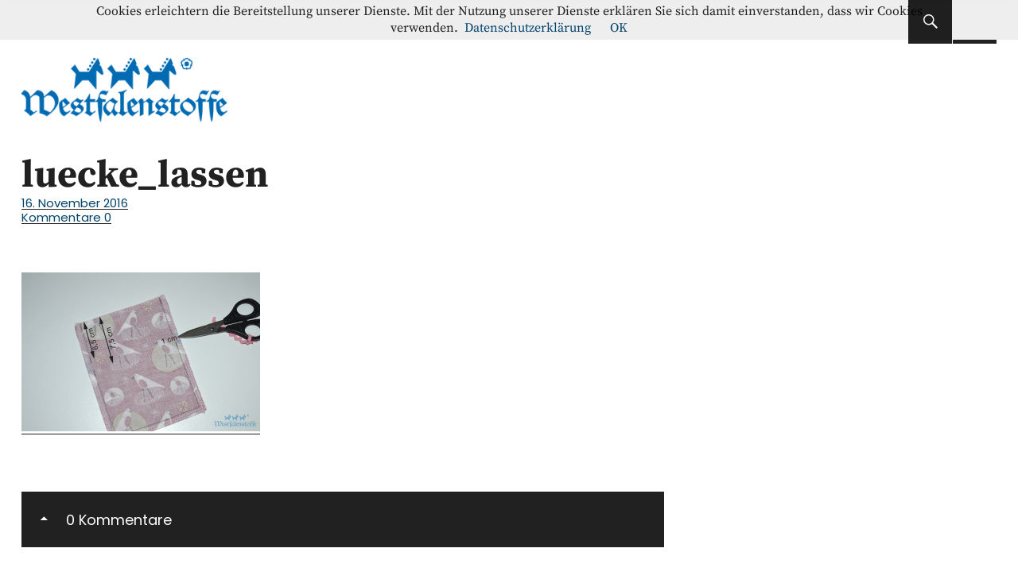

--- FILE ---
content_type: text/html; charset=UTF-8
request_url: https://blog.westfalenstoffe.de/geschenksaeckchen-fuer-adventskalender-und-co-naehen/luecke_lassen/
body_size: 11999
content:
<!DOCTYPE html>
<html lang="de" class="no-js">
<head>
<meta charset="UTF-8">
<meta name="viewport" content="width=device-width, initial-scale=1">
<link rel="profile" href="http://gmpg.org/xfn/11">
<link rel="pingback" href="https://blog.westfalenstoffe.de/wordpress/xmlrpc.php">
<script>(function(html){html.className = html.className.replace(/\bno-js\b/,'js')})(document.documentElement);</script>
<meta name='robots' content='index, follow, max-image-preview:large, max-snippet:-1, max-video-preview:-1' />

	<!-- This site is optimized with the Yoast SEO plugin v26.6 - https://yoast.com/wordpress/plugins/seo/ -->
	<title>luecke_lassen - Westfalenstoffe-Blog</title>
	<link rel="canonical" href="https://blog.westfalenstoffe.de/geschenksaeckchen-fuer-adventskalender-und-co-naehen/luecke_lassen/" />
	<meta property="og:locale" content="de_DE" />
	<meta property="og:type" content="article" />
	<meta property="og:title" content="luecke_lassen - Westfalenstoffe-Blog" />
	<meta property="og:url" content="https://blog.westfalenstoffe.de/geschenksaeckchen-fuer-adventskalender-und-co-naehen/luecke_lassen/" />
	<meta property="og:site_name" content="Westfalenstoffe-Blog" />
	<meta property="article:modified_time" content="2016-11-16T10:13:46+00:00" />
	<meta property="og:image" content="https://blog.westfalenstoffe.de/geschenksaeckchen-fuer-adventskalender-und-co-naehen/luecke_lassen" />
	<meta property="og:image:width" content="600" />
	<meta property="og:image:height" content="400" />
	<meta property="og:image:type" content="image/jpeg" />
	<script type="application/ld+json" class="yoast-schema-graph">{"@context":"https://schema.org","@graph":[{"@type":"WebPage","@id":"https://blog.westfalenstoffe.de/geschenksaeckchen-fuer-adventskalender-und-co-naehen/luecke_lassen/","url":"https://blog.westfalenstoffe.de/geschenksaeckchen-fuer-adventskalender-und-co-naehen/luecke_lassen/","name":"luecke_lassen - Westfalenstoffe-Blog","isPartOf":{"@id":"https://blog.westfalenstoffe.de/#website"},"primaryImageOfPage":{"@id":"https://blog.westfalenstoffe.de/geschenksaeckchen-fuer-adventskalender-und-co-naehen/luecke_lassen/#primaryimage"},"image":{"@id":"https://blog.westfalenstoffe.de/geschenksaeckchen-fuer-adventskalender-und-co-naehen/luecke_lassen/#primaryimage"},"thumbnailUrl":"https://blog.westfalenstoffe.de/wordpress/wp-content/uploads/2016/11/Luecke_lassen.jpg","datePublished":"2016-11-16T09:51:38+00:00","dateModified":"2016-11-16T10:13:46+00:00","breadcrumb":{"@id":"https://blog.westfalenstoffe.de/geschenksaeckchen-fuer-adventskalender-und-co-naehen/luecke_lassen/#breadcrumb"},"inLanguage":"de","potentialAction":[{"@type":"ReadAction","target":["https://blog.westfalenstoffe.de/geschenksaeckchen-fuer-adventskalender-und-co-naehen/luecke_lassen/"]}]},{"@type":"ImageObject","inLanguage":"de","@id":"https://blog.westfalenstoffe.de/geschenksaeckchen-fuer-adventskalender-und-co-naehen/luecke_lassen/#primaryimage","url":"https://blog.westfalenstoffe.de/wordpress/wp-content/uploads/2016/11/Luecke_lassen.jpg","contentUrl":"https://blog.westfalenstoffe.de/wordpress/wp-content/uploads/2016/11/Luecke_lassen.jpg","width":600,"height":400},{"@type":"BreadcrumbList","@id":"https://blog.westfalenstoffe.de/geschenksaeckchen-fuer-adventskalender-und-co-naehen/luecke_lassen/#breadcrumb","itemListElement":[{"@type":"ListItem","position":1,"name":"Home","item":"https://blog.westfalenstoffe.de/"},{"@type":"ListItem","position":2,"name":"Geschenksäckchen für Adventskalender und Co. nähen","item":"https://blog.westfalenstoffe.de/geschenksaeckchen-fuer-adventskalender-und-co-naehen/"},{"@type":"ListItem","position":3,"name":"luecke_lassen"}]},{"@type":"WebSite","@id":"https://blog.westfalenstoffe.de/#website","url":"https://blog.westfalenstoffe.de/","name":"Westfalenstoffe-Blog","description":"Nähanleitungen - Schnittmuster - Inspiration","publisher":{"@id":"https://blog.westfalenstoffe.de/#organization"},"potentialAction":[{"@type":"SearchAction","target":{"@type":"EntryPoint","urlTemplate":"https://blog.westfalenstoffe.de/?s={search_term_string}"},"query-input":{"@type":"PropertyValueSpecification","valueRequired":true,"valueName":"search_term_string"}}],"inLanguage":"de"},{"@type":"Organization","@id":"https://blog.westfalenstoffe.de/#organization","name":"Westfalenstoffe AG","url":"https://blog.westfalenstoffe.de/","logo":{"@type":"ImageObject","inLanguage":"de","@id":"https://blog.westfalenstoffe.de/#/schema/logo/image/","url":"https://blog.westfalenstoffe.de/wordpress/wp-content/uploads/2014/03/cropped-blog_logo.png","contentUrl":"https://blog.westfalenstoffe.de/wordpress/wp-content/uploads/2014/03/cropped-blog_logo.png","width":300,"height":113,"caption":"Westfalenstoffe AG"},"image":{"@id":"https://blog.westfalenstoffe.de/#/schema/logo/image/"}}]}</script>
	<!-- / Yoast SEO plugin. -->


<link rel="alternate" type="application/rss+xml" title="Westfalenstoffe-Blog &raquo; Feed" href="https://blog.westfalenstoffe.de/feed/" />
<link rel="alternate" type="application/rss+xml" title="Westfalenstoffe-Blog &raquo; Kommentar-Feed" href="https://blog.westfalenstoffe.de/comments/feed/" />
<link rel="alternate" type="application/rss+xml" title="Westfalenstoffe-Blog &raquo; luecke_lassen-Kommentar-Feed" href="https://blog.westfalenstoffe.de/geschenksaeckchen-fuer-adventskalender-und-co-naehen/luecke_lassen/feed/" />
<link rel="alternate" title="oEmbed (JSON)" type="application/json+oembed" href="https://blog.westfalenstoffe.de/wp-json/oembed/1.0/embed?url=https%3A%2F%2Fblog.westfalenstoffe.de%2Fgeschenksaeckchen-fuer-adventskalender-und-co-naehen%2Fluecke_lassen%2F" />
<link rel="alternate" title="oEmbed (XML)" type="text/xml+oembed" href="https://blog.westfalenstoffe.de/wp-json/oembed/1.0/embed?url=https%3A%2F%2Fblog.westfalenstoffe.de%2Fgeschenksaeckchen-fuer-adventskalender-und-co-naehen%2Fluecke_lassen%2F&#038;format=xml" />
<style id='wp-img-auto-sizes-contain-inline-css' type='text/css'>
img:is([sizes=auto i],[sizes^="auto," i]){contain-intrinsic-size:3000px 1500px}
/*# sourceURL=wp-img-auto-sizes-contain-inline-css */
</style>
<style id='wp-emoji-styles-inline-css' type='text/css'>

	img.wp-smiley, img.emoji {
		display: inline !important;
		border: none !important;
		box-shadow: none !important;
		height: 1em !important;
		width: 1em !important;
		margin: 0 0.07em !important;
		vertical-align: -0.1em !important;
		background: none !important;
		padding: 0 !important;
	}
/*# sourceURL=wp-emoji-styles-inline-css */
</style>
<style id='wp-block-library-inline-css' type='text/css'>
:root{--wp-block-synced-color:#7a00df;--wp-block-synced-color--rgb:122,0,223;--wp-bound-block-color:var(--wp-block-synced-color);--wp-editor-canvas-background:#ddd;--wp-admin-theme-color:#007cba;--wp-admin-theme-color--rgb:0,124,186;--wp-admin-theme-color-darker-10:#006ba1;--wp-admin-theme-color-darker-10--rgb:0,107,160.5;--wp-admin-theme-color-darker-20:#005a87;--wp-admin-theme-color-darker-20--rgb:0,90,135;--wp-admin-border-width-focus:2px}@media (min-resolution:192dpi){:root{--wp-admin-border-width-focus:1.5px}}.wp-element-button{cursor:pointer}:root .has-very-light-gray-background-color{background-color:#eee}:root .has-very-dark-gray-background-color{background-color:#313131}:root .has-very-light-gray-color{color:#eee}:root .has-very-dark-gray-color{color:#313131}:root .has-vivid-green-cyan-to-vivid-cyan-blue-gradient-background{background:linear-gradient(135deg,#00d084,#0693e3)}:root .has-purple-crush-gradient-background{background:linear-gradient(135deg,#34e2e4,#4721fb 50%,#ab1dfe)}:root .has-hazy-dawn-gradient-background{background:linear-gradient(135deg,#faaca8,#dad0ec)}:root .has-subdued-olive-gradient-background{background:linear-gradient(135deg,#fafae1,#67a671)}:root .has-atomic-cream-gradient-background{background:linear-gradient(135deg,#fdd79a,#004a59)}:root .has-nightshade-gradient-background{background:linear-gradient(135deg,#330968,#31cdcf)}:root .has-midnight-gradient-background{background:linear-gradient(135deg,#020381,#2874fc)}:root{--wp--preset--font-size--normal:16px;--wp--preset--font-size--huge:42px}.has-regular-font-size{font-size:1em}.has-larger-font-size{font-size:2.625em}.has-normal-font-size{font-size:var(--wp--preset--font-size--normal)}.has-huge-font-size{font-size:var(--wp--preset--font-size--huge)}.has-text-align-center{text-align:center}.has-text-align-left{text-align:left}.has-text-align-right{text-align:right}.has-fit-text{white-space:nowrap!important}#end-resizable-editor-section{display:none}.aligncenter{clear:both}.items-justified-left{justify-content:flex-start}.items-justified-center{justify-content:center}.items-justified-right{justify-content:flex-end}.items-justified-space-between{justify-content:space-between}.screen-reader-text{border:0;clip-path:inset(50%);height:1px;margin:-1px;overflow:hidden;padding:0;position:absolute;width:1px;word-wrap:normal!important}.screen-reader-text:focus{background-color:#ddd;clip-path:none;color:#444;display:block;font-size:1em;height:auto;left:5px;line-height:normal;padding:15px 23px 14px;text-decoration:none;top:5px;width:auto;z-index:100000}html :where(.has-border-color){border-style:solid}html :where([style*=border-top-color]){border-top-style:solid}html :where([style*=border-right-color]){border-right-style:solid}html :where([style*=border-bottom-color]){border-bottom-style:solid}html :where([style*=border-left-color]){border-left-style:solid}html :where([style*=border-width]){border-style:solid}html :where([style*=border-top-width]){border-top-style:solid}html :where([style*=border-right-width]){border-right-style:solid}html :where([style*=border-bottom-width]){border-bottom-style:solid}html :where([style*=border-left-width]){border-left-style:solid}html :where(img[class*=wp-image-]){height:auto;max-width:100%}:where(figure){margin:0 0 1em}html :where(.is-position-sticky){--wp-admin--admin-bar--position-offset:var(--wp-admin--admin-bar--height,0px)}@media screen and (max-width:600px){html :where(.is-position-sticky){--wp-admin--admin-bar--position-offset:0px}}

/*# sourceURL=wp-block-library-inline-css */
</style><style id='global-styles-inline-css' type='text/css'>
:root{--wp--preset--aspect-ratio--square: 1;--wp--preset--aspect-ratio--4-3: 4/3;--wp--preset--aspect-ratio--3-4: 3/4;--wp--preset--aspect-ratio--3-2: 3/2;--wp--preset--aspect-ratio--2-3: 2/3;--wp--preset--aspect-ratio--16-9: 16/9;--wp--preset--aspect-ratio--9-16: 9/16;--wp--preset--color--black: #000000;--wp--preset--color--cyan-bluish-gray: #abb8c3;--wp--preset--color--white: #ffffff;--wp--preset--color--pale-pink: #f78da7;--wp--preset--color--vivid-red: #cf2e2e;--wp--preset--color--luminous-vivid-orange: #ff6900;--wp--preset--color--luminous-vivid-amber: #fcb900;--wp--preset--color--light-green-cyan: #7bdcb5;--wp--preset--color--vivid-green-cyan: #00d084;--wp--preset--color--pale-cyan-blue: #8ed1fc;--wp--preset--color--vivid-cyan-blue: #0693e3;--wp--preset--color--vivid-purple: #9b51e0;--wp--preset--gradient--vivid-cyan-blue-to-vivid-purple: linear-gradient(135deg,rgb(6,147,227) 0%,rgb(155,81,224) 100%);--wp--preset--gradient--light-green-cyan-to-vivid-green-cyan: linear-gradient(135deg,rgb(122,220,180) 0%,rgb(0,208,130) 100%);--wp--preset--gradient--luminous-vivid-amber-to-luminous-vivid-orange: linear-gradient(135deg,rgb(252,185,0) 0%,rgb(255,105,0) 100%);--wp--preset--gradient--luminous-vivid-orange-to-vivid-red: linear-gradient(135deg,rgb(255,105,0) 0%,rgb(207,46,46) 100%);--wp--preset--gradient--very-light-gray-to-cyan-bluish-gray: linear-gradient(135deg,rgb(238,238,238) 0%,rgb(169,184,195) 100%);--wp--preset--gradient--cool-to-warm-spectrum: linear-gradient(135deg,rgb(74,234,220) 0%,rgb(151,120,209) 20%,rgb(207,42,186) 40%,rgb(238,44,130) 60%,rgb(251,105,98) 80%,rgb(254,248,76) 100%);--wp--preset--gradient--blush-light-purple: linear-gradient(135deg,rgb(255,206,236) 0%,rgb(152,150,240) 100%);--wp--preset--gradient--blush-bordeaux: linear-gradient(135deg,rgb(254,205,165) 0%,rgb(254,45,45) 50%,rgb(107,0,62) 100%);--wp--preset--gradient--luminous-dusk: linear-gradient(135deg,rgb(255,203,112) 0%,rgb(199,81,192) 50%,rgb(65,88,208) 100%);--wp--preset--gradient--pale-ocean: linear-gradient(135deg,rgb(255,245,203) 0%,rgb(182,227,212) 50%,rgb(51,167,181) 100%);--wp--preset--gradient--electric-grass: linear-gradient(135deg,rgb(202,248,128) 0%,rgb(113,206,126) 100%);--wp--preset--gradient--midnight: linear-gradient(135deg,rgb(2,3,129) 0%,rgb(40,116,252) 100%);--wp--preset--font-size--small: 13px;--wp--preset--font-size--medium: 20px;--wp--preset--font-size--large: 36px;--wp--preset--font-size--x-large: 42px;--wp--preset--spacing--20: 0.44rem;--wp--preset--spacing--30: 0.67rem;--wp--preset--spacing--40: 1rem;--wp--preset--spacing--50: 1.5rem;--wp--preset--spacing--60: 2.25rem;--wp--preset--spacing--70: 3.38rem;--wp--preset--spacing--80: 5.06rem;--wp--preset--shadow--natural: 6px 6px 9px rgba(0, 0, 0, 0.2);--wp--preset--shadow--deep: 12px 12px 50px rgba(0, 0, 0, 0.4);--wp--preset--shadow--sharp: 6px 6px 0px rgba(0, 0, 0, 0.2);--wp--preset--shadow--outlined: 6px 6px 0px -3px rgb(255, 255, 255), 6px 6px rgb(0, 0, 0);--wp--preset--shadow--crisp: 6px 6px 0px rgb(0, 0, 0);}:where(.is-layout-flex){gap: 0.5em;}:where(.is-layout-grid){gap: 0.5em;}body .is-layout-flex{display: flex;}.is-layout-flex{flex-wrap: wrap;align-items: center;}.is-layout-flex > :is(*, div){margin: 0;}body .is-layout-grid{display: grid;}.is-layout-grid > :is(*, div){margin: 0;}:where(.wp-block-columns.is-layout-flex){gap: 2em;}:where(.wp-block-columns.is-layout-grid){gap: 2em;}:where(.wp-block-post-template.is-layout-flex){gap: 1.25em;}:where(.wp-block-post-template.is-layout-grid){gap: 1.25em;}.has-black-color{color: var(--wp--preset--color--black) !important;}.has-cyan-bluish-gray-color{color: var(--wp--preset--color--cyan-bluish-gray) !important;}.has-white-color{color: var(--wp--preset--color--white) !important;}.has-pale-pink-color{color: var(--wp--preset--color--pale-pink) !important;}.has-vivid-red-color{color: var(--wp--preset--color--vivid-red) !important;}.has-luminous-vivid-orange-color{color: var(--wp--preset--color--luminous-vivid-orange) !important;}.has-luminous-vivid-amber-color{color: var(--wp--preset--color--luminous-vivid-amber) !important;}.has-light-green-cyan-color{color: var(--wp--preset--color--light-green-cyan) !important;}.has-vivid-green-cyan-color{color: var(--wp--preset--color--vivid-green-cyan) !important;}.has-pale-cyan-blue-color{color: var(--wp--preset--color--pale-cyan-blue) !important;}.has-vivid-cyan-blue-color{color: var(--wp--preset--color--vivid-cyan-blue) !important;}.has-vivid-purple-color{color: var(--wp--preset--color--vivid-purple) !important;}.has-black-background-color{background-color: var(--wp--preset--color--black) !important;}.has-cyan-bluish-gray-background-color{background-color: var(--wp--preset--color--cyan-bluish-gray) !important;}.has-white-background-color{background-color: var(--wp--preset--color--white) !important;}.has-pale-pink-background-color{background-color: var(--wp--preset--color--pale-pink) !important;}.has-vivid-red-background-color{background-color: var(--wp--preset--color--vivid-red) !important;}.has-luminous-vivid-orange-background-color{background-color: var(--wp--preset--color--luminous-vivid-orange) !important;}.has-luminous-vivid-amber-background-color{background-color: var(--wp--preset--color--luminous-vivid-amber) !important;}.has-light-green-cyan-background-color{background-color: var(--wp--preset--color--light-green-cyan) !important;}.has-vivid-green-cyan-background-color{background-color: var(--wp--preset--color--vivid-green-cyan) !important;}.has-pale-cyan-blue-background-color{background-color: var(--wp--preset--color--pale-cyan-blue) !important;}.has-vivid-cyan-blue-background-color{background-color: var(--wp--preset--color--vivid-cyan-blue) !important;}.has-vivid-purple-background-color{background-color: var(--wp--preset--color--vivid-purple) !important;}.has-black-border-color{border-color: var(--wp--preset--color--black) !important;}.has-cyan-bluish-gray-border-color{border-color: var(--wp--preset--color--cyan-bluish-gray) !important;}.has-white-border-color{border-color: var(--wp--preset--color--white) !important;}.has-pale-pink-border-color{border-color: var(--wp--preset--color--pale-pink) !important;}.has-vivid-red-border-color{border-color: var(--wp--preset--color--vivid-red) !important;}.has-luminous-vivid-orange-border-color{border-color: var(--wp--preset--color--luminous-vivid-orange) !important;}.has-luminous-vivid-amber-border-color{border-color: var(--wp--preset--color--luminous-vivid-amber) !important;}.has-light-green-cyan-border-color{border-color: var(--wp--preset--color--light-green-cyan) !important;}.has-vivid-green-cyan-border-color{border-color: var(--wp--preset--color--vivid-green-cyan) !important;}.has-pale-cyan-blue-border-color{border-color: var(--wp--preset--color--pale-cyan-blue) !important;}.has-vivid-cyan-blue-border-color{border-color: var(--wp--preset--color--vivid-cyan-blue) !important;}.has-vivid-purple-border-color{border-color: var(--wp--preset--color--vivid-purple) !important;}.has-vivid-cyan-blue-to-vivid-purple-gradient-background{background: var(--wp--preset--gradient--vivid-cyan-blue-to-vivid-purple) !important;}.has-light-green-cyan-to-vivid-green-cyan-gradient-background{background: var(--wp--preset--gradient--light-green-cyan-to-vivid-green-cyan) !important;}.has-luminous-vivid-amber-to-luminous-vivid-orange-gradient-background{background: var(--wp--preset--gradient--luminous-vivid-amber-to-luminous-vivid-orange) !important;}.has-luminous-vivid-orange-to-vivid-red-gradient-background{background: var(--wp--preset--gradient--luminous-vivid-orange-to-vivid-red) !important;}.has-very-light-gray-to-cyan-bluish-gray-gradient-background{background: var(--wp--preset--gradient--very-light-gray-to-cyan-bluish-gray) !important;}.has-cool-to-warm-spectrum-gradient-background{background: var(--wp--preset--gradient--cool-to-warm-spectrum) !important;}.has-blush-light-purple-gradient-background{background: var(--wp--preset--gradient--blush-light-purple) !important;}.has-blush-bordeaux-gradient-background{background: var(--wp--preset--gradient--blush-bordeaux) !important;}.has-luminous-dusk-gradient-background{background: var(--wp--preset--gradient--luminous-dusk) !important;}.has-pale-ocean-gradient-background{background: var(--wp--preset--gradient--pale-ocean) !important;}.has-electric-grass-gradient-background{background: var(--wp--preset--gradient--electric-grass) !important;}.has-midnight-gradient-background{background: var(--wp--preset--gradient--midnight) !important;}.has-small-font-size{font-size: var(--wp--preset--font-size--small) !important;}.has-medium-font-size{font-size: var(--wp--preset--font-size--medium) !important;}.has-large-font-size{font-size: var(--wp--preset--font-size--large) !important;}.has-x-large-font-size{font-size: var(--wp--preset--font-size--x-large) !important;}
/*# sourceURL=global-styles-inline-css */
</style>

<style id='classic-theme-styles-inline-css' type='text/css'>
/*! This file is auto-generated */
.wp-block-button__link{color:#fff;background-color:#32373c;border-radius:9999px;box-shadow:none;text-decoration:none;padding:calc(.667em + 2px) calc(1.333em + 2px);font-size:1.125em}.wp-block-file__button{background:#32373c;color:#fff;text-decoration:none}
/*# sourceURL=/wp-includes/css/classic-themes.min.css */
</style>
<link rel='stylesheet' id='uku-fonts-css' href='//blog.westfalenstoffe.de/wordpress/wp-content/uploads/fonts/e3e80017feaf0a6de7665e9ff6ce4562/font.css?v=1666105970' type='text/css' media='all' />
<link rel='stylesheet' id='uku-style-css' href='//blog.westfalenstoffe.de/wordpress/wp-content/themes/uku/style.css?ver=20160507' type='text/css' media='all' />
<link rel='stylesheet' id='uku-neo-style-css' href='//blog.westfalenstoffe.de/wordpress/wp-content/themes/uku/assets/css/neo-style.css?ver=1.0' type='text/css' media='all' />
<link rel='stylesheet' id='genericons-css' href='//blog.westfalenstoffe.de/wordpress/wp-content/themes/uku/assets/fonts/genericons.css?ver=3.4.1' type='text/css' media='all' />
<script type="text/javascript" src="//blog.westfalenstoffe.de/wordpress/wp-includes/js/jquery/jquery.min.js?ver=3.7.1" id="jquery-core-js"></script>
<script type="text/javascript" src="//blog.westfalenstoffe.de/wordpress/wp-includes/js/jquery/jquery-migrate.min.js?ver=3.4.1" id="jquery-migrate-js"></script>
<script type="text/javascript" src="//blog.westfalenstoffe.de/wordpress/wp-content/themes/uku/assets/js/jquery.viewportchecker.min.js?ver=1.8.7" id="viewportchecker-js"></script>
<script type="text/javascript" src="//blog.westfalenstoffe.de/wordpress/wp-content/themes/uku/assets/js/sticky-kit.min.js?ver=6.9" id="sticky-kit-js"></script>
<script type="text/javascript" src="//blog.westfalenstoffe.de/wordpress/wp-content/themes/uku/assets/js/jquery.fitvids.js?ver=1.1" id="fitvids-js"></script>
<link rel="https://api.w.org/" href="https://blog.westfalenstoffe.de/wp-json/" /><link rel="alternate" title="JSON" type="application/json" href="https://blog.westfalenstoffe.de/wp-json/wp/v2/media/5532" /><link rel="EditURI" type="application/rsd+xml" title="RSD" href="https://blog.westfalenstoffe.de/wordpress/xmlrpc.php?rsd" />
<meta name="generator" content="WordPress 6.9" />
<link rel='shortlink' href='https://blog.westfalenstoffe.de/?p=5532' />
<!-- Google tag (gtag.js) -->
<script async src="https://www.googletagmanager.com/gtag/js?id=G-D7ZNTFVDM4"></script>
<script>
  window.dataLayer = window.dataLayer || [];
  function gtag(){dataLayer.push(arguments);}
  gtag('js', new Date());

  gtag('config', 'G-D7ZNTFVDM4');
</script>

<!-- Google Webmaster Tools plugin for WordPress -->

	<style type="text/css">
							.entry-content a,
			.comment-text a,
			#desktop-navigation ul li a:hover,
			.featured-slider button.slick-arrow:hover::after,
			.front-section a.all-posts-link:hover,
			#overlay-close:hover,
			.widget-area .widget ul li a:hover,
			#sidebar-offcanvas .widget a:hover,
			.textwidget a:hover,
			#overlay-nav a:hover,
			.author-links a:hover,
			.single-post .post-navigation a:hover,
			.single-attachment .post-navigation a:hover,
			.author-bio a,
			.single-post .hentry .entry-meta a:hover,
			.entry-header a:hover,
			.entry-header h2.entry-title a:hover,
			.blog .entry-meta a:hover,
			.uku-neo .entry-content p a:hover,
			.uku-neo .author-bio a:hover,
			.uku-neo .comment-text a:hover,
			.uku-neo .entry-header h2.entry-title a:hover,
			.uku-serif .entry-header h2.entry-title a:hover,
			.uku-serif .entry-content p a,
			.uku-serif .author-bio a,
			.uku-serif .comment-text a {
				color: #0871b7;
			}
			.uku-serif .entry-content p a,
			.uku-serif .author-bio a,
			.uku-serif .comment-text a {
				box-shadow: inset 0 -1px 0 #0871b7;
			}
			.single-post .post-navigation a:hover,
			.single-attachment .post-navigation a:hover,
			#desktop-navigation ul li.menu-item-has-children a:hover::after,
			.desktop-search input.search-field:active,
			.desktop-search input.search-field:focus {
				border-color: #0871b7;
			}
			.featured-slider .entry-cats a,
			.section-one-column-one .entry-cats a,
			.section-three-column-one .entry-cats a,
			#front-section-four .entry-cats a,
			.single-post .entry-cats a,
			.blog.uku-standard.blog-defaultplus #primary .hentry.has-post-thumbnail:nth-child(4n+1) .entry-cats a,
			#desktop-navigation .sub-menu li a:hover,
			#desktop-navigation .children li a:hover,
			.widget_mc4wp_form_widget input[type="submit"],
			.uku-neo .featured-slider .entry-cats a:hover,
			.uku-neo .section-one-column-one .entry-cats a:hover,
			.uku-neo .section-three-column-one .entry-cats a:hover,
			.uku-neo #front-section-four .entry-cats a:hover,
			.uku-neo .single-post .entry-cats a:hover,
			.uku-neo .format-video .entry-thumbnail span.video-icon:before,
			.uku-neo .format-video .entry-thumbnail span.video-icon:after,
			.uku-neo .entry-content p a:hover::after,
			.uku-neo .author-bio a:hover::after,
			.uku-neo .comment-text a:hover::after {
				background: #0871b7;
			}
			.blog.blog-classic #primary .hentry.has-post-thumbnail:nth-child(4n+1) .entry-cats a {
				background: none !important;
			}
			@media screen and (min-width: 66.25em) {
				.uku-neo #overlay-open:hover,
				.uku-neo .search-open:hover,
				.uku-neo #overlay-open-sticky:hover,
				.uku-neo.fixedheader-dark.header-stick #overlay-open-sticky:hover,
				.uku-neo.fixedheader-dark.header-stick #search-open-sticky:hover {
					background: #0871b7;
				}
			}
							.entry-content a:hover,
			.comment-text a:hover,
			.author-bio a:hover {
				color:  !important;
			}
			.blog #primary .hentry.has-post-thumbnail:nth-child(4n+1) .entry-cats a:hover,
			.featured-slider .entry-cats a:hover,
			.section-one-column-one .entry-cats a:hover,
			.section-three-column-one .entry-cats a:hover,
			#front-section-four .entry-cats a:hover,
			.single-post .entry-cats a:hover,
			#colophon .footer-feature-btn:hover,
			.comments-show #comments-toggle,
			.widget_mc4wp_form_widget input[type="submit"]:hover,
			#comments-toggle:hover,
			input[type="submit"]:hover,
			input#submit:hover,
			#primary #infinite-handle span:hover,
			#front-section-three a.all-posts-link:hover,
			.desktop-search input[type="submit"]:hover,
			.widget_search input[type="submit"]:hover,
			.post-password-form input[type="submit"]:hover,
			#offcanvas-widgets-open:hover,
			.offcanvas-widgets-show #offcanvas-widgets-open,
			.uku-standard.blog-classic .entry-content p a.more-link:hover {
				background: ;
			}
			#colophon .footer-feature-textwrap .footer-feature-btn:hover,
			.comments-show #comments-toggle,
			#comments-toggle:hover,
			input[type="submit"]:hover,
			input#submit:hover,
			.blog #primary #infinite-handle span:hover,
			#front-section-three a.all-posts-link:hover,
			.desktop-search input[type="submit"]:hover,
			.widget_search input[type="submit"]:hover,
			.post-password-form input[type="submit"]:hover,
			#offcanvas-widgets-open:hover,
			.offcanvas-widgets-show #offcanvas-widgets-open,
			.uku-standard.blog-classic .entry-content p a.more-link:hover {
				border-color:  !important;
			}
							#colophon,
			.uku-serif .big-instagram-wrap {background: #f4f4f4;}
						#colophon,
		#colophon .footer-menu ul a,
		#colophon .footer-menu ul a:hover,
		#colophon #site-info, #colophon #site-info a,
		#colophon #site-info, #colophon #site-info a:hover,
		#footer-social span,
		#colophon .social-nav ul li a,
		.uku-serif .big-instagram-wrap .null-instagram-feed .clear a,
		.uku-serif .big-instagram-wrap .widget h2.widget-title {
			color: #0871b7;
		}
		.footer-menus-wrap {
			border-bottom: 1px solid #0871b7;
		}
							.mobile-search, .inner-offcanvas-wrap {background: ;}
							#mobile-social ul li a,
			#overlay-nav ul li a,
			#offcanvas-widgets-open,
			.dropdown-toggle,
			#sidebar-offcanvas .widget h2.widget-title,
			#sidebar-offcanvas .widget,
			#sidebar-offcanvas .widget a {
				color: #0871b7;
			}
			#sidebar-offcanvas .widget h2.widget-title {border-color: #0871b7;}
			#offcanvas-widgets-open {border-color: #0871b7;}
			@media screen and (min-width: 66.25em) {
			#overlay-nav ul li,
			#overlay-nav ul ul.sub-menu,
			#overlay-nav ul ul.children {border-color: #0871b7;}
			#overlay-close {color: #0871b7;}
			#overlay-nav {
				border-color: #0871b7;
			}
			}
							#front-section-three {background: ;}
							.widget_mc4wp_form_widget, .jetpack_subscription_widget {background: ;}
							.uku-serif .front-about-img:after {background: ;}
							#shopfront-cats {background: ;}
																	.blog .entry-comments {display: none !important;}
									.entry-author, .entry-date:before {display: none !important;}
							.blog #primary .hentry.has-post-thumbnail:nth-child(4n+1) .entry-thumbnail a:after,
			.featured-slider .entry-thumbnail a:after,
			.uku-serif .featured-slider .entry-thumbnail:after,
			.header-image:after,
			#front-section-four .entry-thumbnail a:after,
			.uku-serif #front-section-four .entry-thumbnail a .thumb-wrap:after,
			.single-post .big-thumb .entry-thumbnail a:after,
			.blog #primary .hentry.has-post-thumbnail:nth-child(4n+1) .thumb-wrap:after,
			.section-two-column-one .thumb-wrap:after,
			.header-fullscreen #headerimg-wrap:after {background-color: ;}
									.header-fullscreen #headerimg-wrap:after {	background-color: transparent;}
							#front-section-four .meta-main-wrap,
			.featured-slider .meta-main-wrap,
			.blog #primary .hentry.has-post-thumbnail:nth-child(4n+1) .meta-main-wrap,
			.uku-serif .section-two-column-one .entry-text-wrap,
			.big-thumb .title-wrap {
				background: -moz-linear-gradient(top, rgba(0,0,0,0) 0%, rgba(0,0,0,) 100%);
				background: -webkit-linear-gradient(top, rgba(0,0,0,0) 0%,rgba(0,0,0,) 100%);
				background: linear-gradient(to bottom, rgba(0,0,0,0) 0%,rgba(0,0,0,) 100%);
			}
			
				</style>
			<style type="text/css" id="uku-header-css">
		h1.site-title,
	p.site-title,
	p.site-description {
		position: absolute;
		clip: rect(1px, 1px, 1px, 1px);
	}
		</style>
	<link rel="icon" href="https://blog.westfalenstoffe.de/wordpress/wp-content/uploads/2016/11/cropped-favicon-32x32.png" sizes="32x32" />
<link rel="icon" href="https://blog.westfalenstoffe.de/wordpress/wp-content/uploads/2016/11/cropped-favicon-192x192.png" sizes="192x192" />
<link rel="apple-touch-icon" href="https://blog.westfalenstoffe.de/wordpress/wp-content/uploads/2016/11/cropped-favicon-180x180.png" />
<meta name="msapplication-TileImage" content="https://blog.westfalenstoffe.de/wordpress/wp-content/uploads/2016/11/cropped-favicon-270x270.png" />
		<style type="text/css" id="wp-custom-css">
			a, .entry-header h2.entry-title, .entry-header h2.entry-title a, #secondary h2.widget-title, #sidebar-page h2.widget-title, .entry-meta a, .entry-cats a, .uku-neo .entry-cats a:hover, input[type="submit"] {
    color: #01426a;
}
.custom-logo-wrap {
    margin-left: inherit;
    margin-right: auto;
    text-align: left;
    display: block;
}
		</style>
		
</head>

<body class="attachment wp-singular attachment-template-default single single-attachment postid-5532 attachmentid-5532 attachment-jpeg wp-custom-logo wp-theme-uku uku-neo blog-classic headerimg-on toggledcomments no-sidebar header-boxed offcanvas-widgets-off comments-show hide-blog-title">

	<div class="container-all">

	<header id="masthead" class="site-header cf" role="banner">

		<div class="site-header-content">

							<nav id="desktop-navigation" class="desktop-navigation cf" role="navigation">
					<ul id="menu-hauptmenue" class="menu"><li id="menu-item-75" class="menu-item menu-item-type-custom menu-item-object-custom menu-item-home menu-item-has-children menu-item-75"><a href="http://blog.westfalenstoffe.de/">Blog</a>
<ul class="sub-menu">
	<li id="menu-item-11609" class="menu-item menu-item-type-taxonomy menu-item-object-category menu-item-11609"><a href="https://blog.westfalenstoffe.de/category/anleitungen/">Anleitungen</a></li>
	<li id="menu-item-12585" class="menu-item menu-item-type-post_type menu-item-object-page menu-item-12585"><a href="https://blog.westfalenstoffe.de/schnittmuster-naehanleitungen/">Schnittmuster zu den Nähanleitungsheften</a></li>
	<li id="menu-item-11680" class="menu-item menu-item-type-taxonomy menu-item-object-category menu-item-11680"><a href="https://blog.westfalenstoffe.de/category/das-naeh-abc/">Das Näh-ABC</a></li>
	<li id="menu-item-11611" class="menu-item menu-item-type-taxonomy menu-item-object-category menu-item-11611"><a href="https://blog.westfalenstoffe.de/category/naehideen/">Nähideen</a></li>
	<li id="menu-item-11610" class="menu-item menu-item-type-taxonomy menu-item-object-category menu-item-11610"><a href="https://blog.westfalenstoffe.de/category/unsere-stoffe/">Unsere Stoffe</a></li>
	<li id="menu-item-11612" class="menu-item menu-item-type-taxonomy menu-item-object-category menu-item-11612"><a href="https://blog.westfalenstoffe.de/category/westfalenstoffe-unterwegs/">Westfalenstoffe in der Presse</a></li>
	<li id="menu-item-11613" class="menu-item menu-item-type-taxonomy menu-item-object-category menu-item-11613"><a href="https://blog.westfalenstoffe.de/category/alles-andere/">Alles Andere</a></li>
	<li id="menu-item-11619" class="menu-item menu-item-type-taxonomy menu-item-object-category menu-item-11619"><a href="https://blog.westfalenstoffe.de/category/adventskalender-2014/">Adventskalender 2014</a></li>
	<li id="menu-item-11614" class="menu-item menu-item-type-taxonomy menu-item-object-category menu-item-11614"><a href="https://blog.westfalenstoffe.de/category/adventskalender-2015/">Adventskalender 2015</a></li>
	<li id="menu-item-11615" class="menu-item menu-item-type-taxonomy menu-item-object-category menu-item-11615"><a href="https://blog.westfalenstoffe.de/category/adventskalender-2016/">Adventskalender 2016</a></li>
	<li id="menu-item-11616" class="menu-item menu-item-type-taxonomy menu-item-object-category menu-item-11616"><a href="https://blog.westfalenstoffe.de/category/adventskalender-2017/">Adventskalender 2017</a></li>
	<li id="menu-item-11617" class="menu-item menu-item-type-taxonomy menu-item-object-category menu-item-11617"><a href="https://blog.westfalenstoffe.de/category/adventskalender-2019/">Adventskalender 2019</a></li>
	<li id="menu-item-11618" class="menu-item menu-item-type-taxonomy menu-item-object-category menu-item-11618"><a href="https://blog.westfalenstoffe.de/category/adventskalender-2018/">Adventskalender 2018</a></li>
</ul>
</li>
<li id="menu-item-129" class="menu-item menu-item-type-custom menu-item-object-custom menu-item-129"><a href="https://www.westfalenstoffe.de/de/">Home</a></li>
<li id="menu-item-11650" class="menu-item menu-item-type-custom menu-item-object-custom menu-item-11650"><a href="https://www.westfalenstoffe.de/de/kontakt">Kontakt</a></li>
</ul>				</nav><!-- .main-navigation -->
			
			<div id="site-branding">
									<p class="site-title"><a href="https://blog.westfalenstoffe.de/" rel="home">Westfalenstoffe-Blog</a></p>
				
									<div class="custom-logo-wrap">
						<a href="https://blog.westfalenstoffe.de/" class="custom-logo-link" rel="home"><img width="300" height="113" src="https://blog.westfalenstoffe.de/wordpress/wp-content/uploads/2014/03/cropped-blog_logo.png" class="custom-logo" alt="Westfalenstoffe-Blog" decoding="async" srcset="https://blog.westfalenstoffe.de/wordpress/wp-content/uploads/2014/03/cropped-blog_logo.png 300w, https://blog.westfalenstoffe.de/wordpress/wp-content/uploads/2014/03/cropped-blog_logo-100x37.png 100w, https://blog.westfalenstoffe.de/wordpress/wp-content/uploads/2014/03/cropped-blog_logo-150x56.png 150w, https://blog.westfalenstoffe.de/wordpress/wp-content/uploads/2014/03/cropped-blog_logo-200x75.png 200w" sizes="(max-width: 300px) 100vw, 300px" /></a>					 </div><!-- end .custom-logo-wrap -->
				 
				<p class="site-description">Nähanleitungen &#8211; Schnittmuster &#8211; Inspiration</p>
				<button id="overlay-open" class="overlay-open overlay-btn"><span>Menü</span></button>

				
									<nav id="header-social" class="header-social social-nav" role="navigation">
					<ul id="menu-folge-uns" class="menu"><li id="menu-item-11628" class="menu-item menu-item-type-custom menu-item-object-custom menu-item-11628"><a href="https://www.instagram.com/westfalenstoffeag/">Instagram</a></li>
<li id="menu-item-11629" class="menu-item menu-item-type-custom menu-item-object-custom menu-item-11629"><a href="https://www.facebook.com/westfalenstoffe/">Facebook</a></li>
</ul>					</nav><!-- end #header-social -->
							</div><!-- end #site-branding -->

			
						<button id="search-open" class="search-open search-btn"><span>Suche</span></button>
				<div class="desktop-search">
											<button id="search-close" class="search-close"><span>Suche</span></button>
										
<form method="get" class="searchform" action="https://blog.westfalenstoffe.de/" role="search">
	<label for="s" class="screen-reader-text"><span>Suche</span></label>
	<input type="text" class="search-field" name="s" placeholder="Suche..." />
	<input type="submit" class="submit" name="submit" value="Suchen" />
</form>
				</div><!-- end .desktop-search -->
			
		</div><!-- .site-header-content -->

		<div class="sticky-header hidden">
			<button id="overlay-open-sticky" class="overlay-open overlay-btn"><span>Menü</span></button>
							<button id="search-open-sticky" class="search-open search-btn"><span>Suche</span></button>
			
						 <div class="custom-logo-wrap">
				 <a href="https://blog.westfalenstoffe.de/" class="custom-logo-link" rel="home"><img width="300" height="113" src="https://blog.westfalenstoffe.de/wordpress/wp-content/uploads/2014/03/cropped-blog_logo.png" class="custom-logo" alt="Westfalenstoffe-Blog" decoding="async" srcset="https://blog.westfalenstoffe.de/wordpress/wp-content/uploads/2014/03/cropped-blog_logo.png 300w, https://blog.westfalenstoffe.de/wordpress/wp-content/uploads/2014/03/cropped-blog_logo-100x37.png 100w, https://blog.westfalenstoffe.de/wordpress/wp-content/uploads/2014/03/cropped-blog_logo-150x56.png 150w, https://blog.westfalenstoffe.de/wordpress/wp-content/uploads/2014/03/cropped-blog_logo-200x75.png 200w" sizes="(max-width: 300px) 100vw, 300px" /></a>			 </div><!-- end .custom-logo-wrap -->
			
			
							<nav id="header-social-sticky" class="header-social social-nav" role="navigation">
					<ul id="menu-folge-uns-1" class="menu"><li class="menu-item menu-item-type-custom menu-item-object-custom menu-item-11628"><a href="https://www.instagram.com/westfalenstoffeag/">Instagram</a></li>
<li class="menu-item menu-item-type-custom menu-item-object-custom menu-item-11629"><a href="https://www.facebook.com/westfalenstoffe/">Facebook</a></li>
</ul>				</nav><!-- end #header-social-sticky -->
			

		</div><!-- end .sticky-header -->

			<div class="inner-offcanvas-wrap">
				<div class="close-btn-wrap">
					<button id="overlay-close" class="overlay-btn"><span>Schliessen</span></button>
				</div><!-- end .close-btn-wrap -->

				<div class="overlay-desktop-content cf">

										<div class="overlay-title-wrap">
						<p class="site-title"><a href="https://blog.westfalenstoffe.de/" rel="home">Westfalenstoffe-Blog</a></p>
						<p class="site-description">Nähanleitungen &#8211; Schnittmuster &#8211; Inspiration</p>
					</div><!-- end .overlay-title-wrap -->
					
					<nav id="overlay-nav" class="main-nav cf" role="navigation">
					<ul id="menu-hauptmenue-1" class="menu"><li class="menu-item menu-item-type-custom menu-item-object-custom menu-item-home menu-item-has-children menu-item-75"><a href="http://blog.westfalenstoffe.de/">Blog</a>
<ul class="sub-menu">
	<li class="menu-item menu-item-type-taxonomy menu-item-object-category menu-item-11609"><a href="https://blog.westfalenstoffe.de/category/anleitungen/">Anleitungen</a></li>
	<li class="menu-item menu-item-type-post_type menu-item-object-page menu-item-12585"><a href="https://blog.westfalenstoffe.de/schnittmuster-naehanleitungen/">Schnittmuster zu den Nähanleitungsheften</a></li>
	<li class="menu-item menu-item-type-taxonomy menu-item-object-category menu-item-11680"><a href="https://blog.westfalenstoffe.de/category/das-naeh-abc/">Das Näh-ABC</a></li>
	<li class="menu-item menu-item-type-taxonomy menu-item-object-category menu-item-11611"><a href="https://blog.westfalenstoffe.de/category/naehideen/">Nähideen</a></li>
	<li class="menu-item menu-item-type-taxonomy menu-item-object-category menu-item-11610"><a href="https://blog.westfalenstoffe.de/category/unsere-stoffe/">Unsere Stoffe</a></li>
	<li class="menu-item menu-item-type-taxonomy menu-item-object-category menu-item-11612"><a href="https://blog.westfalenstoffe.de/category/westfalenstoffe-unterwegs/">Westfalenstoffe in der Presse</a></li>
	<li class="menu-item menu-item-type-taxonomy menu-item-object-category menu-item-11613"><a href="https://blog.westfalenstoffe.de/category/alles-andere/">Alles Andere</a></li>
	<li class="menu-item menu-item-type-taxonomy menu-item-object-category menu-item-11619"><a href="https://blog.westfalenstoffe.de/category/adventskalender-2014/">Adventskalender 2014</a></li>
	<li class="menu-item menu-item-type-taxonomy menu-item-object-category menu-item-11614"><a href="https://blog.westfalenstoffe.de/category/adventskalender-2015/">Adventskalender 2015</a></li>
	<li class="menu-item menu-item-type-taxonomy menu-item-object-category menu-item-11615"><a href="https://blog.westfalenstoffe.de/category/adventskalender-2016/">Adventskalender 2016</a></li>
	<li class="menu-item menu-item-type-taxonomy menu-item-object-category menu-item-11616"><a href="https://blog.westfalenstoffe.de/category/adventskalender-2017/">Adventskalender 2017</a></li>
	<li class="menu-item menu-item-type-taxonomy menu-item-object-category menu-item-11617"><a href="https://blog.westfalenstoffe.de/category/adventskalender-2019/">Adventskalender 2019</a></li>
	<li class="menu-item menu-item-type-taxonomy menu-item-object-category menu-item-11618"><a href="https://blog.westfalenstoffe.de/category/adventskalender-2018/">Adventskalender 2018</a></li>
</ul>
</li>
<li class="menu-item menu-item-type-custom menu-item-object-custom menu-item-129"><a href="https://www.westfalenstoffe.de/de/">Home</a></li>
<li class="menu-item menu-item-type-custom menu-item-object-custom menu-item-11650"><a href="https://www.westfalenstoffe.de/de/kontakt">Kontakt</a></li>
</ul>					</nav><!-- .main-navigation -->

											<nav id="mobile-social" class="social-nav" role="navigation">
						<ul id="menu-folge-uns-2" class="menu"><li class="menu-item menu-item-type-custom menu-item-object-custom menu-item-11628"><a href="https://www.instagram.com/westfalenstoffeag/">Instagram</a></li>
<li class="menu-item menu-item-type-custom menu-item-object-custom menu-item-11629"><a href="https://www.facebook.com/westfalenstoffe/">Facebook</a></li>
</ul>						</nav><!-- end #mobile-social -->
					
										<div class="mobile-search">
						
<form method="get" class="searchform" action="https://blog.westfalenstoffe.de/" role="search">
	<label for="s" class="screen-reader-text"><span>Suche</span></label>
	<input type="text" class="search-field" name="s" placeholder="Suche..." />
	<input type="submit" class="submit" name="submit" value="Suchen" />
</form>
					</div><!-- end .mobile-search -->
					
					
				</div><!-- end .overlay-desktop-content -->

			</div><!-- end .inner-offcanvas-wrap -->

	</header><!-- end #masthead -->

	<div id="overlay-wrap" class="overlay-wrap cf"></div><!-- end #overlay-wrap -->

	
<div id="singlepost-wrap" class="singlepost-wrap cf">

	
			

<article id="post-5532" class="post-5532 attachment type-attachment status-inherit hentry">

	

		<header class="entry-header cf">

			<h1 class="entry-title">luecke_lassen</h1>			
			<div class="entry-meta cf">
				<div class="entry-author">
				<span class="entry-author"> <span class="author vcard"><a class="url fn n" href="https://blog.westfalenstoffe.de/author/mbodes/">von Melanie Bodes</a></span></span>				</div><!-- end .entry-author -->
				<div class="entry-date">
					<a href="https://blog.westfalenstoffe.de/geschenksaeckchen-fuer-adventskalender-und-co-naehen/luecke_lassen/">16. November 2016</a>
				</div><!-- end .entry-date -->
								<div class="entry-comments">
					<a href="https://blog.westfalenstoffe.de/geschenksaeckchen-fuer-adventskalender-und-co-naehen/luecke_lassen/#respond"><span class="leave-reply"><span class="comment-name">Kommentare</span>0</span></a>				</div><!-- end .entry-comments -->
				
							</div><!-- end .entry-meta -->

					</header><!-- end .entry-header -->

		<div class="contentwrap">
			<div id="entry-content" class="entry-content">
			<p class="attachment"><a href='https://blog.westfalenstoffe.de/wordpress/wp-content/uploads/2016/11/Luecke_lassen.jpg'><img fetchpriority="high" decoding="async" width="300" height="200" src="https://blog.westfalenstoffe.de/wordpress/wp-content/uploads/2016/11/Luecke_lassen-300x200.jpg" class="attachment-medium size-medium" alt="" srcset="https://blog.westfalenstoffe.de/wordpress/wp-content/uploads/2016/11/Luecke_lassen-300x200.jpg 300w, https://blog.westfalenstoffe.de/wordpress/wp-content/uploads/2016/11/Luecke_lassen.jpg 600w" sizes="(max-width: 300px) 100vw, 300px" /></a></p>
						</div><!-- end .entry-content -->

			<footer class="entry-footer cf">
															</footer><!-- end .entry-footer -->

			
<div id="comments" class="comments-area cf">

			<button id="comments-toggle"><span class="comments-title">0 Kommentare</span></button>
	
	<div class="comments-content cf">

	
		<div id="respond" class="comment-respond">
		<h3 id="reply-title" class="comment-reply-title">Schreibe einen Kommentar</h3><form action="https://blog.westfalenstoffe.de/wordpress/wp-comments-post.php" method="post" id="commentform" class="comment-form"><p class="comment-notes"><span id="email-notes">Deine E-Mail-Adresse wird nicht veröffentlicht.</span> <span class="required-field-message">Erforderliche Felder sind mit <span class="required">*</span> markiert</span></p><p class="comment-form-comment"><label for="comment">Kommentar <span class="required">*</span></label> <textarea autocomplete="new-password"  id="h0e5ead9dd"  name="h0e5ead9dd"   cols="45" rows="8" maxlength="65525" required="required"></textarea><textarea id="comment" aria-label="hp-comment" aria-hidden="true" name="comment" autocomplete="new-password" style="padding:0 !important;clip:rect(1px, 1px, 1px, 1px) !important;position:absolute !important;white-space:nowrap !important;height:1px !important;width:1px !important;overflow:hidden !important;" tabindex="-1"></textarea><script data-noptimize>document.getElementById("comment").setAttribute( "id", "ad3ecdd39c2eaab50896f7d5088de436" );document.getElementById("h0e5ead9dd").setAttribute( "id", "comment" );</script></p><p class="comment-form-author"><label for="author">Name</label><input id="author" name="author" type="text" placeholder="Name" value="" size="30" aria-required="true"/></p>
<p class="comment-form-email"><label for="email">Email</label> <span>*</span><input id="email" name="email" type="text" placeholder="Email" value="" size="30" aria-required="true"/></p>
<p class="comment-form-url"><label for="url">Webseite</label><input id="url" name="url" type="text" placeholder="Webseite" value="" size="30" /></p>

<div role="note" class="comment-form-policy-top-copy" style="font-size:80%"></div>
<p class="comment-form-policy">
            <label for="policy" style="display:block !important">
                <input id="policy" name="policy" value="policy-key" class="comment-form-policy__input" type="checkbox" style="width:auto; margin-right:7px;" aria-required="true">Ich habe die <a
			href="https://www.westfalenstoffe.de/de/datenschutzerklaerung"
			target="_blank"
			rel=""
			class="comment-form-policy__see-more-link">Datenschutzerklärung
		</a> gelesen und akzeptiert.<span class="comment-form-policy__required required"> *</span>
            </label>
        </p>
<p class="form-submit"><input name="submit" type="submit" id="submit" class="submit" value="Kommentar abschicken" /> <input type='hidden' name='comment_post_ID' value='5532' id='comment_post_ID' />
<input type='hidden' name='comment_parent' id='comment_parent' value='0' />
</p></form>	</div><!-- #respond -->
	
	</div><!-- end .comments-content -->
</div><!-- end #comments .comments-area -->

			
	<nav class="navigation post-navigation" aria-label="Beiträge">
		<h2 class="screen-reader-text">Beitragsnavigation</h2>
		<div class="nav-links"><div class="nav-previous"><a href="https://blog.westfalenstoffe.de/geschenksaeckchen-fuer-adventskalender-und-co-naehen/" rel="prev"><span class="meta-nav">Vorheriger Beitrag</span> Geschenksäckchen für Adventskalender und Co. nähen<span class="screen-reader-text">Vorheriger Beitrag</span> </a></div></div>
	</nav>
		</div><!-- end .content-wrap -->

	</article><!-- end post -5532 -->
	



</div>
</div><!-- end .singlepost-wrap -->



	
	
	<footer id="colophon" class="site-footer cf">

									
<div class="footer-menus-wrap cf">

			<div class="custom-logo-wrap">
			<a href="https://blog.westfalenstoffe.de/" class="custom-logo-link" rel="home"><img width="300" height="113" src="https://blog.westfalenstoffe.de/wordpress/wp-content/uploads/2014/03/cropped-blog_logo.png" class="custom-logo" alt="Westfalenstoffe-Blog" decoding="async" srcset="https://blog.westfalenstoffe.de/wordpress/wp-content/uploads/2014/03/cropped-blog_logo.png 300w, https://blog.westfalenstoffe.de/wordpress/wp-content/uploads/2014/03/cropped-blog_logo-100x37.png 100w, https://blog.westfalenstoffe.de/wordpress/wp-content/uploads/2014/03/cropped-blog_logo-150x56.png 150w, https://blog.westfalenstoffe.de/wordpress/wp-content/uploads/2014/03/cropped-blog_logo-200x75.png 200w" sizes="(max-width: 300px) 100vw, 300px" /></a>		</div><!-- end .custom-logo-wrap -->
	
		<nav id="footer-menu-one" class="footer-menu" role="navigation">
		<h3 class="footer-menu-title">Produkte</h3><ul id="menu-produkte" class="menu"><li id="menu-item-11630" class="menu-item menu-item-type-custom menu-item-object-custom menu-item-11630"><a href="https://www.westfalenstoffe.de/de/stofffinder/">Stofffinder</a></li>
<li id="menu-item-11631" class="menu-item menu-item-type-custom menu-item-object-custom menu-item-11631"><a href="https://www.westfalenstoffe.de/de/stoffe/">Stoffe</a></li>
<li id="menu-item-11632" class="menu-item menu-item-type-custom menu-item-object-custom menu-item-11632"><a href="https://www.westfalenstoffe.de/de/zubehoer/">Zubehör</a></li>
<li id="menu-item-11633" class="menu-item menu-item-type-custom menu-item-object-custom menu-item-11633"><a href="https://www.westfalenstoffe.de/de/geschenkideen/">Geschenkideen</a></li>
</ul>	</nav><!-- end #footer-one -->
	
		<nav id="footer-menu-two" class="footer-menu" role="navigation">
		<h3 class="footer-menu-title">Über uns</h3><ul id="menu-ueber-uns" class="menu"><li id="menu-item-11635" class="menu-item menu-item-type-custom menu-item-object-custom menu-item-11635"><a href="https://www.westfalenstoffe.de/de/unsere-geschichte">Unsere Geschichte</a></li>
<li id="menu-item-11636" class="menu-item menu-item-type-custom menu-item-object-custom menu-item-11636"><a href="https://www.westfalenstoffe.de/de/qualitaet">Qualität</a></li>
<li id="menu-item-11637" class="menu-item menu-item-type-custom menu-item-object-custom menu-item-11637"><a href="https://www.westfalenstoffe.de/de/unsere-staerken">Unsere Stärken</a></li>
<li id="menu-item-11638" class="menu-item menu-item-type-custom menu-item-object-custom menu-item-11638"><a href="https://www.westfalenstoffe.de/de/messen">Messen</a></li>
<li id="menu-item-11639" class="menu-item menu-item-type-custom menu-item-object-custom menu-item-11639"><a href="https://www.westfalenstoffe.de/de/anfahrt">Anfahrt</a></li>
<li id="menu-item-11640" class="menu-item menu-item-type-custom menu-item-object-custom menu-item-11640"><a href="https://www.westfalenstoffe.de/de/agb">AGB</a></li>
<li id="menu-item-11641" class="menu-item menu-item-type-custom menu-item-object-custom menu-item-11641"><a href="https://www.westfalenstoffe.de/de/impressum">Impressum</a></li>
<li id="menu-item-11642" class="menu-item menu-item-type-custom menu-item-object-custom menu-item-11642"><a href="https://www.westfalenstoffe.de/de/datenschutzerklaerung">Datenschutzerklärung</a></li>
</ul>	</nav><!-- end #footer-two -->
	
		<nav id="footer-menu-three" class="footer-menu" role="navigation">
		<h3 class="footer-menu-title">Service</h3><ul id="menu-service" class="menu"><li id="menu-item-11644" class="menu-item menu-item-type-custom menu-item-object-custom menu-item-11644"><a href="https://www.westfalenstoffe.de/note">Merkzettel</a></li>
<li id="menu-item-11645" class="menu-item menu-item-type-custom menu-item-object-custom menu-item-11645"><a href="https://www.westfalenstoffe.de/de/kontakt">Kontakt</a></li>
<li id="menu-item-11646" class="menu-item menu-item-type-custom menu-item-object-custom menu-item-11646"><a href="https://www.instagram.com/westfalenstoffeag/">Instagram</a></li>
<li id="menu-item-11647" class="menu-item menu-item-type-custom menu-item-object-custom menu-item-11647"><a href="https://www.facebook.com/westfalenstoffe/">Facebook</a></li>
<li id="menu-item-11648" class="menu-item menu-item-type-custom menu-item-object-custom menu-item-11648"><a href="https://www.westfalenstoffe.de/">Home</a></li>
</ul>	</nav><!-- end #footer-three -->
	
	
</div><!-- end .footer-menus-wrap -->
			
			<div id="site-info" class="cf">
				<ul class="credit" role="contentinfo">
									<li>© Westfalenstoffe AG  Alle Rechte vorbehalten</li>
								</ul><!-- end .credit -->
			</div><!-- end #site-info -->

							<nav id="footer-social" class="social-nav" role="navigation">
											<span>Folge uns</span>
										<ul id="menu-folge-uns-3" class="menu"><li class="menu-item menu-item-type-custom menu-item-object-custom menu-item-11628"><a href="https://www.instagram.com/westfalenstoffeag/">Instagram</a></li>
<li class="menu-item menu-item-type-custom menu-item-object-custom menu-item-11629"><a href="https://www.facebook.com/westfalenstoffe/">Facebook</a></li>
</ul>				</nav><!-- end #footer-social -->
			
		</div><!-- end .footer-wrap -->
	</footer><!-- end #colophon -->
</div><!-- end .container-all -->

<script type="speculationrules">
{"prefetch":[{"source":"document","where":{"and":[{"href_matches":"/*"},{"not":{"href_matches":["/wordpress/wp-*.php","/wordpress/wp-admin/*","/wordpress/wp-content/uploads/*","/wordpress/wp-content/*","/wordpress/wp-content/plugins/*","/wordpress/wp-content/themes/uku/*","/*\\?(.+)"]}},{"not":{"selector_matches":"a[rel~=\"nofollow\"]"}},{"not":{"selector_matches":".no-prefetch, .no-prefetch a"}}]},"eagerness":"conservative"}]}
</script>
				
				<script src="https://blog.westfalenstoffe.de/wordpress/wp-content/plugins/wp-cookiechoise/js/cookiechoices.js"></script>

								<script>
				  document.addEventListener('DOMContentLoaded', function(event) {
					cookieChoices.showCookieConsentBar('Cookies erleichtern die Bereitstellung unserer Dienste. Mit der Nutzung unserer Dienste erklären Sie sich damit einverstanden, dass wir Cookies verwenden.','OK', 'Datenschutzerklärung', 'https://www.westfalenstoffe.de/de/datenschutzerklaerung');
				  });
				</script>
				<script type="text/javascript" id="uku-script-js-extra">
/* <![CDATA[ */
var screenReaderText = {"expand":"\u003Cspan class=\"screen-reader-text\"\u003EChild Men\u00fc aufklappen\u003C/span\u003E","collapse":"\u003Cspan class=\"screen-reader-text\"\u003EChild Men\u00fc einklappen\u003C/span\u003E"};
//# sourceURL=uku-script-js-extra
/* ]]> */
</script>
<script type="text/javascript" src="//blog.westfalenstoffe.de/wordpress/wp-content/themes/uku/assets/js/functions.js?ver=20160507" id="uku-script-js"></script>
<script id="wp-emoji-settings" type="application/json">
{"baseUrl":"https://s.w.org/images/core/emoji/17.0.2/72x72/","ext":".png","svgUrl":"https://s.w.org/images/core/emoji/17.0.2/svg/","svgExt":".svg","source":{"concatemoji":"//blog.westfalenstoffe.de/wordpress/wp-includes/js/wp-emoji-release.min.js?ver=6.9"}}
</script>
<script type="module">
/* <![CDATA[ */
/*! This file is auto-generated */
const a=JSON.parse(document.getElementById("wp-emoji-settings").textContent),o=(window._wpemojiSettings=a,"wpEmojiSettingsSupports"),s=["flag","emoji"];function i(e){try{var t={supportTests:e,timestamp:(new Date).valueOf()};sessionStorage.setItem(o,JSON.stringify(t))}catch(e){}}function c(e,t,n){e.clearRect(0,0,e.canvas.width,e.canvas.height),e.fillText(t,0,0);t=new Uint32Array(e.getImageData(0,0,e.canvas.width,e.canvas.height).data);e.clearRect(0,0,e.canvas.width,e.canvas.height),e.fillText(n,0,0);const a=new Uint32Array(e.getImageData(0,0,e.canvas.width,e.canvas.height).data);return t.every((e,t)=>e===a[t])}function p(e,t){e.clearRect(0,0,e.canvas.width,e.canvas.height),e.fillText(t,0,0);var n=e.getImageData(16,16,1,1);for(let e=0;e<n.data.length;e++)if(0!==n.data[e])return!1;return!0}function u(e,t,n,a){switch(t){case"flag":return n(e,"\ud83c\udff3\ufe0f\u200d\u26a7\ufe0f","\ud83c\udff3\ufe0f\u200b\u26a7\ufe0f")?!1:!n(e,"\ud83c\udde8\ud83c\uddf6","\ud83c\udde8\u200b\ud83c\uddf6")&&!n(e,"\ud83c\udff4\udb40\udc67\udb40\udc62\udb40\udc65\udb40\udc6e\udb40\udc67\udb40\udc7f","\ud83c\udff4\u200b\udb40\udc67\u200b\udb40\udc62\u200b\udb40\udc65\u200b\udb40\udc6e\u200b\udb40\udc67\u200b\udb40\udc7f");case"emoji":return!a(e,"\ud83e\u1fac8")}return!1}function f(e,t,n,a){let r;const o=(r="undefined"!=typeof WorkerGlobalScope&&self instanceof WorkerGlobalScope?new OffscreenCanvas(300,150):document.createElement("canvas")).getContext("2d",{willReadFrequently:!0}),s=(o.textBaseline="top",o.font="600 32px Arial",{});return e.forEach(e=>{s[e]=t(o,e,n,a)}),s}function r(e){var t=document.createElement("script");t.src=e,t.defer=!0,document.head.appendChild(t)}a.supports={everything:!0,everythingExceptFlag:!0},new Promise(t=>{let n=function(){try{var e=JSON.parse(sessionStorage.getItem(o));if("object"==typeof e&&"number"==typeof e.timestamp&&(new Date).valueOf()<e.timestamp+604800&&"object"==typeof e.supportTests)return e.supportTests}catch(e){}return null}();if(!n){if("undefined"!=typeof Worker&&"undefined"!=typeof OffscreenCanvas&&"undefined"!=typeof URL&&URL.createObjectURL&&"undefined"!=typeof Blob)try{var e="postMessage("+f.toString()+"("+[JSON.stringify(s),u.toString(),c.toString(),p.toString()].join(",")+"));",a=new Blob([e],{type:"text/javascript"});const r=new Worker(URL.createObjectURL(a),{name:"wpTestEmojiSupports"});return void(r.onmessage=e=>{i(n=e.data),r.terminate(),t(n)})}catch(e){}i(n=f(s,u,c,p))}t(n)}).then(e=>{for(const n in e)a.supports[n]=e[n],a.supports.everything=a.supports.everything&&a.supports[n],"flag"!==n&&(a.supports.everythingExceptFlag=a.supports.everythingExceptFlag&&a.supports[n]);var t;a.supports.everythingExceptFlag=a.supports.everythingExceptFlag&&!a.supports.flag,a.supports.everything||((t=a.source||{}).concatemoji?r(t.concatemoji):t.wpemoji&&t.twemoji&&(r(t.twemoji),r(t.wpemoji)))});
//# sourceURL=https://blog.westfalenstoffe.de/wordpress/wp-includes/js/wp-emoji-loader.min.js
/* ]]> */
</script>

</body>
</html>


--- FILE ---
content_type: application/javascript
request_url: https://blog.westfalenstoffe.de/wordpress/wp-content/themes/uku/assets/js/jquery.viewportchecker.min.js?ver=1.8.7
body_size: 847
content:
/**
 * jQuery-viewport-checker - v1.8.7 - 2015-12-17
 * https://github.com/dirkgroenen/jQuery-viewport-checker
 *
 * Copyright (c) 2015 Dirk Groenen
 * Licensed MIT <https://github.com/dirkgroenen/jQuery-viewport-checker/blob/master/LICENSE>
 */

!function(a){a.fn.viewportChecker=function(b){var c={classToAdd:"visible",classToRemove:"invisible",classToAddForFullView:"full-visible",removeClassAfterAnimation:!1,offset:100,repeat:!1,invertBottomOffset:!0,callbackFunction:function(a,b){},scrollHorizontal:!1,scrollBox:window};a.extend(c,b);var d=this,e={height:a(c.scrollBox).height(),width:a(c.scrollBox).width()},f=-1!=navigator.userAgent.toLowerCase().indexOf("webkit")||-1!=navigator.userAgent.toLowerCase().indexOf("windows phone")?"body":"html";return this.checkElements=function(){var b,g;c.scrollHorizontal?(b=a(f).scrollLeft(),g=b+e.width):(b=a(f).scrollTop(),g=b+e.height),d.each(function(){var d=a(this),f={},h={};if(d.data("vp-add-class")&&(h.classToAdd=d.data("vp-add-class")),d.data("vp-remove-class")&&(h.classToRemove=d.data("vp-remove-class")),d.data("vp-add-class-full-view")&&(h.classToAddForFullView=d.data("vp-add-class-full-view")),d.data("vp-keep-add-class")&&(h.removeClassAfterAnimation=d.data("vp-remove-after-animation")),d.data("vp-offset")&&(h.offset=d.data("vp-offset")),d.data("vp-repeat")&&(h.repeat=d.data("vp-repeat")),d.data("vp-scrollHorizontal")&&(h.scrollHorizontal=d.data("vp-scrollHorizontal")),d.data("vp-invertBottomOffset")&&(h.scrollHorizontal=d.data("vp-invertBottomOffset")),a.extend(f,c),a.extend(f,h),!d.data("vp-animated")||f.repeat){String(f.offset).indexOf("%")>0&&(f.offset=parseInt(f.offset)/100*e.height);var i=f.scrollHorizontal?d.offset().left:d.offset().top,j=f.scrollHorizontal?i+d.width():i+d.height(),k=Math.round(i)+f.offset,l=f.scrollHorizontal?k+d.width():k+d.height();f.invertBottomOffset&&(l-=2*f.offset),g>k&&l>b?(d.removeClass(f.classToRemove),d.addClass(f.classToAdd),f.callbackFunction(d,"add"),g>=j&&i>=b?d.addClass(f.classToAddForFullView):d.removeClass(f.classToAddForFullView),d.data("vp-animated",!0),f.removeClassAfterAnimation&&d.one("webkitAnimationEnd mozAnimationEnd MSAnimationEnd oanimationend animationend",function(){d.removeClass(f.classToAdd)})):d.hasClass(f.classToAdd)&&f.repeat&&(d.removeClass(f.classToAdd+" "+f.classToAddForFullView),f.callbackFunction(d,"remove"),d.data("vp-animated",!1))}})},("ontouchstart"in window||"onmsgesturechange"in window)&&a(document).bind("touchmove MSPointerMove pointermove",this.checkElements),a(c.scrollBox).bind("load scroll",this.checkElements),a(window).resize(function(b){e={height:a(c.scrollBox).height(),width:a(c.scrollBox).width()},d.checkElements()}),this.checkElements(),this}}(jQuery);
//# sourceMappingURL=jquery.viewportchecker.min.js.map
